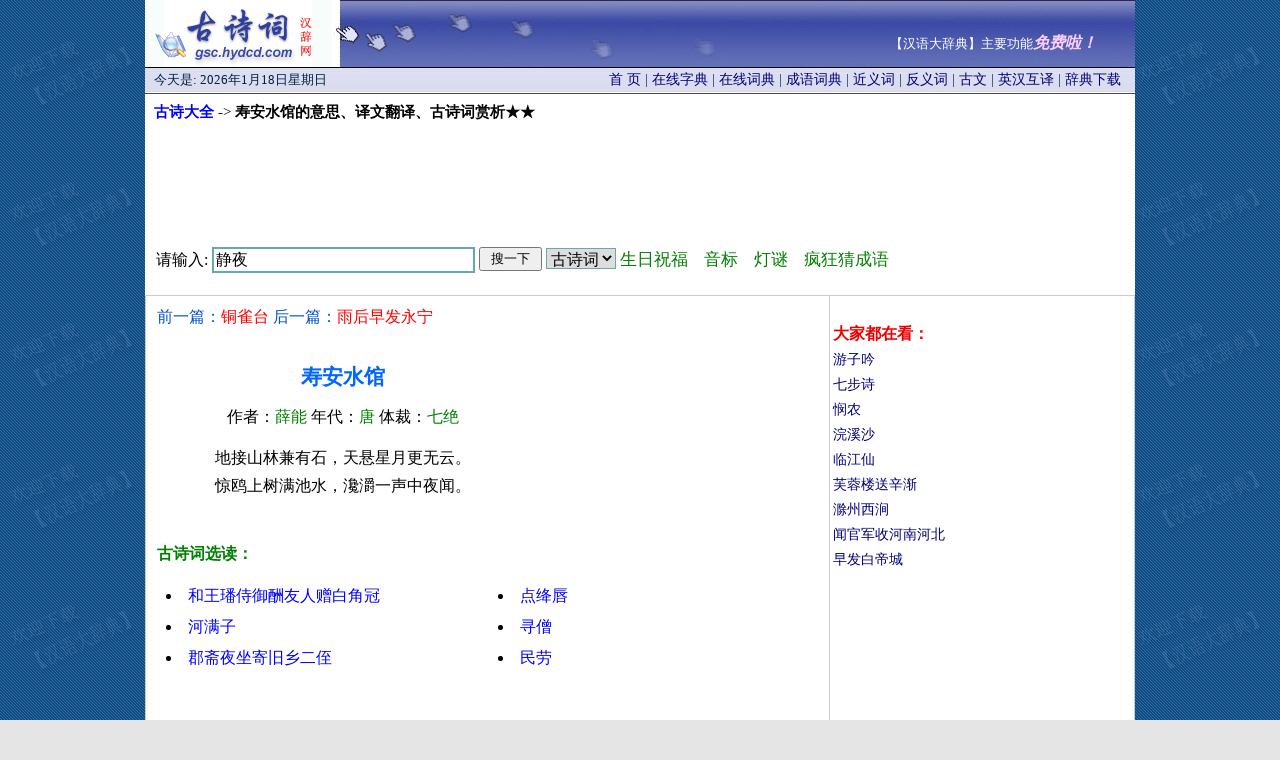

--- FILE ---
content_type: text/html
request_url: http://gsc.hydcd.com/htm3/gs045418.htm
body_size: 3377
content:
<!DOCTYPE html>
<html>
<head>
<title>寿安水馆的意思_译文翻译_作者薛能_古诗词赏析</title>
<meta HTTP-EQUIV="Content-Type" CONTENT="text/html; charset=gb2312">
<link rel="canonical" href="http://gsc.hydcd.com/htm3/gs045418.htm" />
<link rel="stylesheet" type="text/css" href="../style.css" >
<script type="text/javascript" src="http://gsc.hydcd.com/js/11.js"></script>
</head>
<body leftmargin="2" topmargin="0" marginwidth="0" marginheight="0" bgcolor="#e5e5e5" background="../images/back.gif" >
<table width="990" border="0" align="center" cellpadding="0" cellspacing="0" id="__01"  bgcolor="#FFFFFF">
    <tr>
      <td colspan="3">
        <table width="990" border="0" cellpadding="0" cellspacing="0">
        <tr>
         <td width="187" height="67">
          <div style="height:67px; overflow:hidden">
           <a href="http://gsc.hydcd.com/"><img border="0" src="../images/index_01.gif" width="187" height="67" title="古诗大全 - 汉辞网"></a>
          </div>
         </td>
         <td width="803" height="67" background="../images/index_02.gif">
          <script>dy("top");</script>
         </td>
        </tr>
        </table>
     </td>
    </tr>
	<tr>
	   <td colspan="3">
		<table width="100%" height="27"  border="0" cellspacing="0">
              <tr>
               <td width="290" background="../images/index_03.gif">
                <script>dy("date");</script>
               </td>
               <td width="685" background="../images/index_03.gif">
               <div class="style6" align="right" style="margin-right:13px;">
                <a href="../" target="_blank">首 页</a> | 
                <a href="http://www.hydcd.com/zidian/" target="_blank">在线字典</a> | 
                <a href="http://www.hydcd.com/cidian/" target="_blank">在线词典</a> |
                <a href="http://www.hydcd.com/cy/" target="_blank">成语词典</a> | 
                <a href="http://www.hydcd.com/jyc/" target="_blank">近义词</a> | 
                <a href="http://www.hydcd.com/fyc/" target="_blank">反义词</a> | 
                <a href="http://www.hydcd.com/guwen/" target="_blank">古文</a> | 
                <a href="http://www.hydcd.com/tool/yinghanhuyi.htm" target="_blank">英汉互译</a> |
                <a href="http://www.hydcd.com/softdown.htm" target="_blank">辞典下载</a>
               </div>
               </td>
              </tr>
            </table>
	  </td>
	</tr>
	<tr bgcolor="#FFFFFF">
		<td colspan="3"><div align="center">
		  <table width="100%"  border="0" cellspacing="0" bordercolor="#CCCCCC">
            <tr>
              <td> <div align="left" style="margin-left: 8px; margin-top: 8px;margin-bottom: 3px">
				<b><span style="font-size: 11pt"> <a href="../"><font color="#0000FF">古诗大全</font></a></span></b><span style="font-size: 11pt"> -&gt;<b> 
				寿安水馆的意思、译文翻译、古诗词赏析★★</b></span></div>
				<div align="center" style="margin-top: 10px;margin-bottom: 2px">
				<script>dy("960_90");</script>
				<script>so("gsc");</script>
             </div>
             </td>
            </tr>
		  </table>
		  <table width="100%"  border="1" cellspacing="1" bordercolor="#CCCCCC" style="border-collapse: collapse">
            <tr>
              <td valign="top"> <div align="left" style="margin-left: 10px; margin-top: 10px;margin-bottom: 10px">
               <font color="#0252C6" style="font-size: 12pt">前一篇：<a href="gs045417.htm"><font color="#FF0000">铜雀台</font></a> 后一篇：<a href="gs045419.htm"><font color="#FF0000">雨后早发永宁</font></a></font><br><br>
               <div style="float:right;margin-right:2px;margin-top:-2px"><script>dy("300_250");</script></div>
               <p><div style="margin-right: 300px;">
               <h1 align="center"><font color="#0066FF"><span style="font-size: 16pt">寿安水馆</span></font></h1>
               </div>
          <div>
			<p align="center" style="margin-right: 300px;"><font style="font-size: 12pt">
			作者：<font color="#008000">薛能</font>
			年代：<font color="#008000">唐</font>
			体裁：<font color="#008000">七绝</font>

			</font></div>
          <div >
			<p align="center" style="margin-right: 300px;line-height: 180%;font-size: 12pt">
地接山林兼有石，天悬星月更无云。<br>
惊鸥上树满池水，瀺灂一声中夜闻。<br>
<br>
			</div>
  <p style="line-height: 150%;font-size: 11pt"><span ></span><p>
  <font color="#008000"><b>古诗词选读：</b></font></p>
<table border='0' width='99%' cellpadding='5' cellspacing='0' id="table1" align=center >
<tr>
<td width=50%><li><a href="../htm3/gs048901.htm"><font color="#0000FF">和王璠侍御酬友人赠白角冠</font></a></li></td>
<td width=50%><li><a href="../htm5/gs092129.htm"><font color="#0000FF">点绛唇</font></a></li></td>
</tr>
<tr>
<td width=50%><li><a href="../htm3/gs053531.htm"><font color="#0000FF">河满子</font></a></li></td>
<td width=50%><li><a href="../htm4/gs063516.htm"><font color="#0000FF">寻僧</font></a></li></td>
</tr>
<tr>
<td width=50%><li><a href="../htm3/gs044719.htm"><font color="#0000FF">郡斋夜坐寄旧乡二侄</font></a></li></td>
<td width=50%><li><a href="../htm2/gs032552.htm"><font color="#0000FF">民劳</font></a></li></td>
</tr>

</table><br>
  <script>dy("580_90");</script><br><br>			
<p>
<span style="font-size: 11pt">详见《汉语大辞典》中华诗词（界面见下图），提供9万多首古诗词，可按标题、内容、条件等多种方法查询。</span></p>
<p>
				下载网址：<a href="http://www.hydcd.com/softdown.htm"><u>http://www.hydcd.com/softdown.htm</u></a></p>
				<p> 
&nbsp;<a href="http://www.hydcd.com/softdown.htm" target="_blank" ><img border=0 src="../images/诗词.gif" alt="古诗大全"></a><br>　<p>
				<span style="font-size: 11pt"><script>dy("tongji");</script>
      			</span>
				<font style="font-size: 11pt">更多内容请查看【<a href="http://gsc.hydcd.com/" target="_blank">汉语大辞典</a>】。
				关于查询上一句、下一句是什么，如有疑问，请与我们联系。谢谢！</font>
				</div></td>
              <td width="302" rowspan="10" valign="top" class="style2">
               <br><script>dy("300_250r1");</script>
               <div align="left" style="margin-left: 2px;margin-top: 8px;line-height: 180%">
                <font color="#EE0000" style="font-size: 12pt"><b>大家都在看：</b></font><br>
                  <a href="http://gsc.hydcd.com/htm5/gs088994.htm" target="_blank">游子吟</a><br>
                  <a href="http://gsc.hydcd.com/htm5/gs081643.htm" target="_blank">七步诗</a><br>
                  <a href="http://gsc.hydcd.com/htm3/gs050602.htm" target="_blank">悯农</a><br>
                  <a href="http://gsc.hydcd.com/htm1/gs013121.htm" target="_blank">浣溪沙</a><br>
                  <a href="http://gsc.hydcd.com/htm2/gs036305.htm" target="_blank">临江仙</a><br>
                  <a href="http://gsc.hydcd.com/htm2/gs030815.htm" target="_blank">芙蓉楼送辛渐</a><br>
                  <a href="http://gsc.hydcd.com/htm2/gs020248.htm" target="_blank">滁州西涧</a><br>
                  <a href="http://gsc.hydcd.com/htm5/gs081650.htm" target="_blank">闻官军收河南河北</a><br>
                  <a href="http://gsc.hydcd.com/htm1/gs006904.htm" target="_blank">早发白帝城</a><br>
                </div>
                <script>dy("300_250r2");</script><br>
                <script>dy("300_250r3");</script><br>
               </td>
            </tr>
          </table>
          </div>
          <div align="left" style="margin-left: 7px;line-height: 150%">
          <script>dy("bottom");</script>
          <script>dy("bottom2");</script>
          </div></td>
	</tr>
	<tr>
	  <td colspan="3"><table width="100%" height="55"  border="0" cellspacing="0">
        <tr>
     <td height="55" align="center" background="../images/index_23.gif">
         <span class="style1"><font color="#FFFFFF">Copyright(C)2005 汉辞软件工作室&amp;张新主 版权所有 电话：15821631100 Email:QQ邮箱 QQ:7117780<br>
         软件著作权登记号：2005SR02359 备案号：沪ICP备09016276号</font></span>
    </td>
        </tr>
      </table></td>
  </tr>
	<tr>
		<td><img src="../images/分隔符.gif" width="187" height="1" alt=""></td>
		<td><img src="../images/分隔符.gif" width="627" height="1" alt=""></td>
		<td><img src="../images/分隔符.gif" width="176" height="1" alt=""></td>
	</tr>
</table>
<script>dy("120_270");</script>
<script>dy("pup");</script>
</body>
</html>


--- FILE ---
content_type: text/html; charset=utf-8
request_url: https://www.google.com/recaptcha/api2/aframe
body_size: 268
content:
<!DOCTYPE HTML><html><head><meta http-equiv="content-type" content="text/html; charset=UTF-8"></head><body><script nonce="Neu809ZuuFNF8jQ5lK8Prg">/** Anti-fraud and anti-abuse applications only. See google.com/recaptcha */ try{var clients={'sodar':'https://pagead2.googlesyndication.com/pagead/sodar?'};window.addEventListener("message",function(a){try{if(a.source===window.parent){var b=JSON.parse(a.data);var c=clients[b['id']];if(c){var d=document.createElement('img');d.src=c+b['params']+'&rc='+(localStorage.getItem("rc::a")?sessionStorage.getItem("rc::b"):"");window.document.body.appendChild(d);sessionStorage.setItem("rc::e",parseInt(sessionStorage.getItem("rc::e")||0)+1);localStorage.setItem("rc::h",'1768752264611');}}}catch(b){}});window.parent.postMessage("_grecaptcha_ready", "*");}catch(b){}</script></body></html>